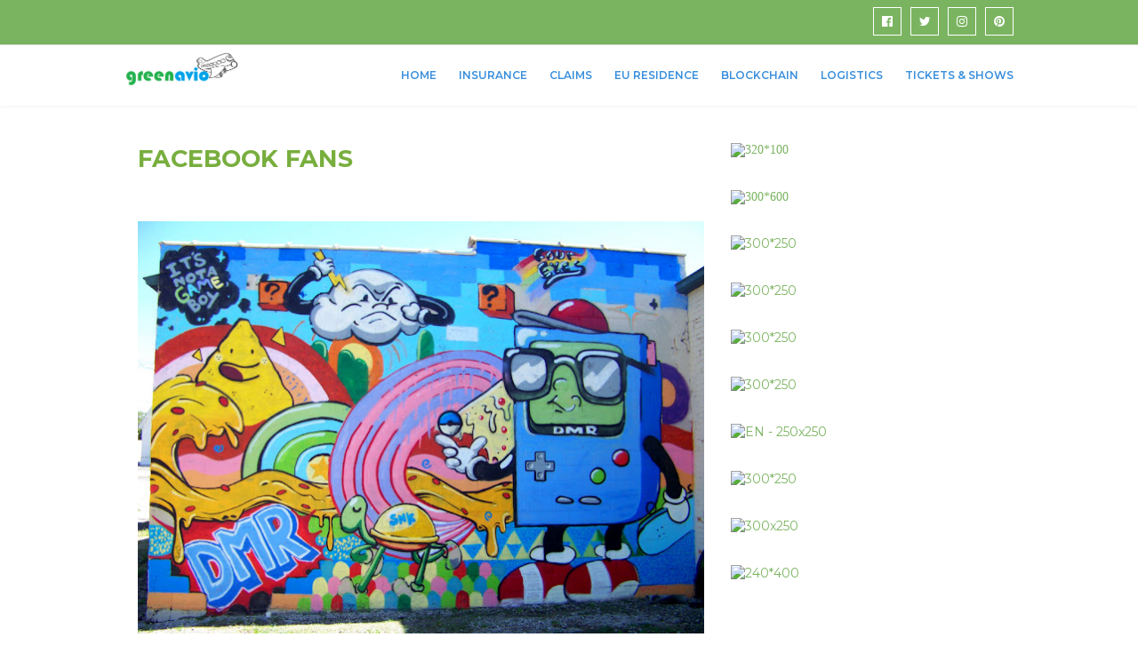

--- FILE ---
content_type: text/javascript; charset=UTF-8
request_url: https://www.greenavio.com/feeds/posts/default?max-results=3&start-index=3&alt=json-in-script&callback=jQuery112405288851520552558_1769938008449&_=1769938008450
body_size: 6613
content:
// API callback
jQuery112405288851520552558_1769938008449({"version":"1.0","encoding":"UTF-8","feed":{"xmlns":"http://www.w3.org/2005/Atom","xmlns$openSearch":"http://a9.com/-/spec/opensearchrss/1.0/","xmlns$blogger":"http://schemas.google.com/blogger/2008","xmlns$georss":"http://www.georss.org/georss","xmlns$gd":"http://schemas.google.com/g/2005","xmlns$thr":"http://purl.org/syndication/thread/1.0","id":{"$t":"tag:blogger.com,1999:blog-1464164109762701316"},"updated":{"$t":"2025-01-17T15:29:00.913-08:00"},"category":[{"term":"China"},{"term":"India"},{"term":"Tibet"},{"term":"Goa"},{"term":"Lhasa"},{"term":"Russia"},{"term":"Border"},{"term":"zHustlers"},{"term":"Martins Ate"},{"term":"Nepal"},{"term":"Thailand"},{"term":"Sri Lanka"},{"term":"blog"},{"term":"Chennai"},{"term":"vedatrac 2"},{"term":"Anuradhapura"},{"term":"Kathmandu"},{"term":"Malaysia"},{"term":"Tianjin"},{"term":"Varanasi"},{"term":"108"},{"term":"Beijing"},{"term":"Laos"},{"term":"gallery"},{"term":"guilin"},{"term":"Agra"},{"term":"Kaluga"},{"term":"Koh Phi Phi"},{"term":"Kumbakonam"},{"term":"Lanzhou"},{"term":"Patna"},{"term":"Shigatse"},{"term":"Taj Mahal"},{"term":"VedaTrac1"},{"term":"temples of asia"},{"term":"555"},{"term":"Anjuna"},{"term":"Anjuna Beach"},{"term":"Everest"},{"term":"India Border"},{"term":"Irkutsk"},{"term":"Kemerovo"},{"term":"Kiev"},{"term":"Krabi"},{"term":"Kuala Lumpur"},{"term":"Music"},{"term":"Novosibirsk"},{"term":"Omsk"},{"term":"Pulau Pinang Island"},{"term":"Rishikesh"},{"term":"S.Padhur"},{"term":"Siberia"},{"term":"Sigiriya"},{"term":"Ukraine"},{"term":"Ural Mountains"},{"term":"Zabaikalsk"},{"term":"perfume of the desert"},{"term":"reggae"},{"term":"travel"},{"term":"zHustlers - Satya Project (2017)"},{"term":"(Vedatrac 2"},{"term":")"},{"term":". Bukit Kayu Hitam"},{"term":"108 Temples of Asia"},{"term":"Asia"},{"term":"Ayutthaya"},{"term":"BEST REGGAE 2020"},{"term":"Baikal region"},{"term":"Bangalore"},{"term":"Bangkok"},{"term":"Bata Caves"},{"term":"Bay of Bengal"},{"term":"Belgium"},{"term":"Bengaluru"},{"term":"Binary Options"},{"term":"Birgunj"},{"term":"Bo Ten"},{"term":"Books"},{"term":"Brussels"},{"term":"Buddha"},{"term":"Bus"},{"term":"China; 108 Temples"},{"term":"China; 108 Temples of Asia by Martins Ate"},{"term":"Chinas Lama Temple"},{"term":"Chinese"},{"term":"Chita"},{"term":"Colombo"},{"term":"Dambulla"},{"term":"Dunuwila"},{"term":"Eastern Siberia"},{"term":"Fuboshan"},{"term":"Ganesha"},{"term":"Ganja"},{"term":"Golden Buddha temple"},{"term":"Gyatsola"},{"term":"Hakgala"},{"term":"Hat Yai"},{"term":"Hetauda"},{"term":"Introducing Broker (IB)"},{"term":"Jianshan Temple"},{"term":"Kailash"},{"term":"Kanchanoor"},{"term":"Kandy"},{"term":"Kanpur"},{"term":"Katowice"},{"term":"Lake Baikal"},{"term":"Lanka"},{"term":"MINDSTETS"},{"term":"Marinsk"},{"term":"Meng La"},{"term":"Mountain Pogoda"},{"term":"Mountain Temple"},{"term":"Nuwara Eliya"},{"term":"Old Goa"},{"term":"Pattaya"},{"term":"Pedang Besa Malaisiya"},{"term":"Poland"},{"term":"Putala Palace"},{"term":"Quxu"},{"term":"Rama"},{"term":"Ravana"},{"term":"Samara"},{"term":"Shanghai"},{"term":"Shenzhen"},{"term":"Sita"},{"term":"Sita Amman Temple"},{"term":"Snow Land"},{"term":"Splendid"},{"term":"THE BEST 2020"},{"term":"THE BEST REGGAE"},{"term":"Tashan"},{"term":"Tashilshunpo monastery"},{"term":"Tatarstan"},{"term":"Temples"},{"term":"The Beach"},{"term":"Tibet Border"},{"term":"Tibet Permit"},{"term":"Tingri"},{"term":"Train"},{"term":"Tsampa"},{"term":"Varadero"},{"term":"VedaTrac I"},{"term":"VedaTrac II"},{"term":"VedaTrac III"},{"term":"Velankanni Beach"},{"term":"Xishan Mountain Temple"},{"term":"Yangshuo"},{"term":"berezovskij"},{"term":"by Martins Ate"},{"term":"chelyabinsk"},{"term":"destination: me"},{"term":"elephant mountain temple"},{"term":"ibndia"},{"term":"kaya"},{"term":"kaya guilin caffe"},{"term":"no-drug policy"},{"term":"of Asia"},{"term":"vedas"},{"term":"zHustlers - Balelini Kasi Tina (2018)"},{"term":"zHustlers - Eight Magic Balls 2"},{"term":"zHustlers - Lift Off (2018)"},{"term":"zhustlers 108 infinite mindsets"},{"term":"zigitrip"}],"title":{"type":"text","$t":"Green Avio -Flights, Hotels, Transfers, Attractions For Less"},"subtitle":{"type":"html","$t":""},"link":[{"rel":"http://schemas.google.com/g/2005#feed","type":"application/atom+xml","href":"https:\/\/www.greenavio.com\/feeds\/posts\/default"},{"rel":"self","type":"application/atom+xml","href":"https:\/\/www.blogger.com\/feeds\/1464164109762701316\/posts\/default?alt=json-in-script\u0026start-index=3\u0026max-results=3"},{"rel":"alternate","type":"text/html","href":"https:\/\/www.greenavio.com\/"},{"rel":"hub","href":"http://pubsubhubbub.appspot.com/"},{"rel":"previous","type":"application/atom+xml","href":"https:\/\/www.blogger.com\/feeds\/1464164109762701316\/posts\/default?alt=json-in-script\u0026start-index=1\u0026max-results=3"},{"rel":"next","type":"application/atom+xml","href":"https:\/\/www.blogger.com\/feeds\/1464164109762701316\/posts\/default?alt=json-in-script\u0026start-index=6\u0026max-results=3"}],"author":[{"name":{"$t":"FXEQT"},"uri":{"$t":"http:\/\/www.blogger.com\/profile\/01087919805369677920"},"email":{"$t":"noreply@blogger.com"},"gd$image":{"rel":"http://schemas.google.com/g/2005#thumbnail","width":"16","height":"16","src":"https:\/\/img1.blogblog.com\/img\/b16-rounded.gif"}}],"generator":{"version":"7.00","uri":"http://www.blogger.com","$t":"Blogger"},"openSearch$totalResults":{"$t":"533"},"openSearch$startIndex":{"$t":"3"},"openSearch$itemsPerPage":{"$t":"3"},"entry":[{"id":{"$t":"tag:blogger.com,1999:blog-1464164109762701316.post-6037293305790992876"},"published":{"$t":"2024-05-16T14:10:00.000-07:00"},"updated":{"$t":"2024-05-16T14:11:53.370-07:00"},"title":{"type":"text","$t":"Did You Know That Decentralized Finance is Changing the World?"},"content":{"type":"html","$t":"\u003Cdiv dir=\"ltr\"\u003E\u003Cdiv style=\"text-align:center\"\u003E\u003Ca href=\"https:\/\/25hrbanking.com\/\"\u003E\u003Ca href=\"https:\/\/blogger.googleusercontent.com\/img\/a\/AVvXsEh_hSoDXk96PB6XvvQjW4qptkyYYb7L5Yio9T8hkgFHx3eVcgMEKYx3opvztEiD1uS_KMNwaHS8gwQy_jqMUZFkuwkRfVwDeIY8V9Bx91eX4ROv3_TLVJqAdqzYkAp5Yb5oCqCY8mzzrRtv1ejECiHPI1Ha6eZTV1HqdNOt5M-mm6GlYlH_sxM1Aj0LBBI\"\u003E\u003Cimg src=\"https:\/\/blogger.googleusercontent.com\/img\/a\/AVvXsEh_hSoDXk96PB6XvvQjW4qptkyYYb7L5Yio9T8hkgFHx3eVcgMEKYx3opvztEiD1uS_KMNwaHS8gwQy_jqMUZFkuwkRfVwDeIY8V9Bx91eX4ROv3_TLVJqAdqzYkAp5Yb5oCqCY8mzzrRtv1ejECiHPI1Ha6eZTV1HqdNOt5M-mm6GlYlH_sxM1Aj0LBBI=s320\"  border=\"0\" alt=\"\" id=\"BLOGGER_PHOTO_ID_7369708240537478818\" \/\u003E\u003C\/a\u003E\u003C\/a\u003E\u003C\/div\u003E\u003Cdiv style=\"text-align:center\"\u003E\u003Cbr\u003E\u003C\/div\u003E\u003Cdiv\u003E  The financial landscape is undergoing a seismic shift, and decentralized finance (DeFi) is at the forefront of this revolution. If you haven't yet heard about the game-changing potential of DeFi, it\u0026#39;s time to get acquainted with \u003Ca href=\"http:\/\/25hrbanking.com\/\" target=\"_blank\" rel=\"noopener noreferrer\"\u003E25hrBanking.com\u003C\/a\u003E. Embrace the future of finance and join the decentralized revolution today!\u003Cbr\u003E\u003Cbr\u003E\u003Cb\u003E**How to Navigate the DeFi Revolution with \u003Ca href=\"http:\/\/25hrbanking.com\/\" target=\"_blank\" rel=\"noopener noreferrer\"\u003E25hrBanking.com\u003C\/a\u003E**\u003Cbr\u003E\u003C\/b\u003E\u003Cbr\u003EDeFi is not just a buzzword; it represents a fundamental transformation in how we think about and interact with financial systems. Traditional banking is becoming obsolete as decentralized platforms like \u003Ca href=\"http:\/\/25hrbanking.com\/\" target=\"_blank\" rel=\"noopener noreferrer\"\u003E25hrBanking.com\u003C\/a\u003E pave the way for a more transparent, secure, and accessible financial future. But how exactly can you get started?\u003Cbr\u003E\u003Cbr\u003E1. **Understand the Basics of DeFi**: Before diving in, familiarize yourself with the core principles of decentralized finance. DeFi operates on blockchain technology, ensuring that transactions are secure, transparent, and free from the control of central authorities.\u003Cbr\u003E\u003Cbr\u003E2. **Create Your Digital Wallet**: To participate in DeFi, you\u0026#39;ll need a digital wallet. This wallet acts as your gateway to the decentralized world, allowing you to store, send, and receive cryptocurrencies.\u003Cbr\u003E\u003Cbr\u003E3. **Explore \u003Ca href=\"http:\/\/25hrbanking.com\/\" target=\"_blank\" rel=\"noopener noreferrer\"\u003E25hrBanking.com\u003C\/a\u003E**: Visit \u003Ca href=\"http:\/\/25hrbanking.com\/\" target=\"_blank\" rel=\"noopener noreferrer\"\u003E25hrbanking.com\u003C\/a\u003E to discover a plethora of DeFi services that cater to your financial needs. Whether it\u0026#39;s lending, borrowing, or earning interest on your crypto assets, \u003Ca href=\"http:\/\/25hrbanking.com\/\" target=\"_blank\" rel=\"noopener noreferrer\"\u003E25hrBanking.com\u003C\/a\u003E offers a comprehensive platform to manage your finances.\u003Cbr\u003E\u003Cbr\u003E4. **Invest and Earn**: One of the most attractive aspects of DeFi is the potential for high returns on investments. By using \u003Ca href=\"http:\/\/25hrbanking.com\/\" target=\"_blank\" rel=\"noopener noreferrer\"\u003E25hrBanking.com\u003C\/a\u003E, you can invest in various DeFi projects and earn interest on your holdings, all while maintaining complete control over your assets.\u003Cbr\u003E\u003Cbr\u003E**Where to Find the Best DeFi Opportunities?**\u003Cbr\u003E\u003Cbr\u003EThe DeFi ecosystem is vast and ever-growing, but not all opportunities are created equal. \u003Ca href=\"http:\/\/25hrbanking.com\/\" target=\"_blank\" rel=\"noopener noreferrer\"\u003E25hrBanking.com\u003C\/a\u003E stands out as a premier platform that curates the best DeFi projects and services. Here's why you should make it your go-to source:\u003Cbr\u003E\u003Cbr\u003E- **Security**: \u003Ca href=\"http:\/\/25hrbanking.com\/\" target=\"_blank\" rel=\"noopener noreferrer\"\u003E25hrBanking.com\u003C\/a\u003E prioritizes the security of your assets, using cutting-edge technology to safeguard your investments.\u003Cbr\u003E- **Transparency**: Every transaction on the platform is transparent, ensuring that you have full visibility into where your money is going.\u003Cbr\u003E- **Accessibility**: With a user-friendly interface, \u003Ca href=\"http:\/\/25hrbanking.com\/\" target=\"_blank\" rel=\"noopener noreferrer\"\u003E25hrBanking.com\u003C\/a\u003E makes it easy for anyone to participate in the DeFi revolution, regardless of their technical expertise.\u003Cbr\u003E\u003Cbr\u003E**Why Choose \u003Ca href=\"http:\/\/25hrbanking.com\/\" target=\"_blank\" rel=\"noopener noreferrer\"\u003E25hrBanking.com\u003C\/a\u003E for Your DeFi Needs?**\u003Cbr\u003E\u003Cbr\u003EChoosing the right platform is crucial for your success in the DeFi space. \u003Ca href=\"http:\/\/25hrbanking.com\/\" target=\"_blank\" rel=\"noopener noreferrer\"\u003E25hrBanking.com\u003C\/a\u003E offers several advantages that make it the ideal choice:\u003Cbr\u003E\u003Cbr\u003E- **Comprehensive Services**: From lending and borrowing to staking and yield farming, \u003Ca href=\"http:\/\/25hrbanking.com\/\" target=\"_blank\" rel=\"noopener noreferrer\"\u003E25hrBanking.com\u003C\/a\u003E provides a one-stop-shop for all your DeFi needs.\u003Cbr\u003E- **Community-Driven**: The platform is built by a community of DeFi enthusiasts who are dedicated to democratizing finance and making it accessible to everyone.\u003Cbr\u003E- **Innovative Solutions**: Constantly evolving, \u003Ca href=\"http:\/\/25hrbanking.com\/\" target=\"_blank\" rel=\"noopener noreferrer\"\u003E25hrBanking.com\u003C\/a\u003E stays ahead of the curve by integrating the latest advancements in blockchain technology.  \u003Cbr\u003E\u003C\/div\u003E\u003C\/div\u003E  "},"link":[{"rel":"replies","type":"application/atom+xml","href":"https:\/\/www.greenavio.com\/feeds\/6037293305790992876\/comments\/default","title":"Post Comments"},{"rel":"replies","type":"text/html","href":"https:\/\/www.greenavio.com\/2024\/05\/did-you-know-that-decentralized-finance.html#comment-form","title":"0 Comments"},{"rel":"edit","type":"application/atom+xml","href":"https:\/\/www.blogger.com\/feeds\/1464164109762701316\/posts\/default\/6037293305790992876"},{"rel":"self","type":"application/atom+xml","href":"https:\/\/www.blogger.com\/feeds\/1464164109762701316\/posts\/default\/6037293305790992876"},{"rel":"alternate","type":"text/html","href":"https:\/\/www.greenavio.com\/2024\/05\/did-you-know-that-decentralized-finance.html","title":"Did You Know That Decentralized Finance is Changing the World?"}],"author":[{"name":{"$t":"FXEQT"},"uri":{"$t":"http:\/\/www.blogger.com\/profile\/01087919805369677920"},"email":{"$t":"noreply@blogger.com"},"gd$image":{"rel":"http://schemas.google.com/g/2005#thumbnail","width":"16","height":"16","src":"https:\/\/img1.blogblog.com\/img\/b16-rounded.gif"}}],"media$thumbnail":{"xmlns$media":"http://search.yahoo.com/mrss/","url":"https:\/\/blogger.googleusercontent.com\/img\/a\/AVvXsEh_hSoDXk96PB6XvvQjW4qptkyYYb7L5Yio9T8hkgFHx3eVcgMEKYx3opvztEiD1uS_KMNwaHS8gwQy_jqMUZFkuwkRfVwDeIY8V9Bx91eX4ROv3_TLVJqAdqzYkAp5Yb5oCqCY8mzzrRtv1ejECiHPI1Ha6eZTV1HqdNOt5M-mm6GlYlH_sxM1Aj0LBBI=s72-c","height":"72","width":"72"},"thr$total":{"$t":"0"}},{"id":{"$t":"tag:blogger.com,1999:blog-1464164109762701316.post-6938681459309355117"},"published":{"$t":"2024-05-16T14:08:00.000-07:00"},"updated":{"$t":"2024-05-16T14:09:43.541-07:00"},"title":{"type":"text","$t":"Did You Know That You Can Join the Decentralized Revolution with 25hrBanking.com?"},"content":{"type":"html","$t":"\u003Cdiv dir=\"ltr\"\u003E\u003Ca href=\"https:\/\/25hrbanking.com\/\"\u003E\u003Ca href=\"https:\/\/blogger.googleusercontent.com\/img\/a\/AVvXsEhSQ5_yVGtM70m4wY3vVc2v8P1i9SXMTdTNyJ07N0BPQDmWlY6z77I_OQ4ZmPOl921Iipd_xo3XUVNVHC47FaZxvrNKxbmGHQ6aiErMBVyRDKykeipKpepdbI7l3_vI4YgnaQAeNsbg8M3CPSwkKhtraipXiCiQoPzzcCUWj3_XZIs7f9XzSMQbZoCU3Rg\"\u003E\u003Cimg src=\"https:\/\/blogger.googleusercontent.com\/img\/a\/AVvXsEhSQ5_yVGtM70m4wY3vVc2v8P1i9SXMTdTNyJ07N0BPQDmWlY6z77I_OQ4ZmPOl921Iipd_xo3XUVNVHC47FaZxvrNKxbmGHQ6aiErMBVyRDKykeipKpepdbI7l3_vI4YgnaQAeNsbg8M3CPSwkKhtraipXiCiQoPzzcCUWj3_XZIs7f9XzSMQbZoCU3Rg=s320\"  border=\"0\" alt=\"\" id=\"BLOGGER_PHOTO_ID_7369707681912208770\" \/\u003E\u003C\/a\u003E\u003C\/a\u003E\u003Cdiv\u003E\u003Cdiv\u003E\u003Cp style=\"text-align:justify\"\u003EIn today\u0026#39;s fast-evolving financial landscape, decentralized finance (DeFi) is emerging as a game-changer. Did you know that you can join the decentralized revolution with \u003Ca href=\"http:\/\/25hrbanking.com\/\" target=\"_blank\" rel=\"noopener noreferrer\"\u003E25hrBanking.com\u003C\/a\u003E and embrace the future of finance? The traditional banking system is being challenged by innovative platforms like \u003Ca href=\"http:\/\/25hrbanking.com\/\" target=\"_blank\" rel=\"noopener noreferrer\"\u003E25hrBanking.com\u003C\/a\u003E, which offer secure, transparent, and efficient financial services powered by blockchain technology. \u003Cbr\u003E\u003Cbr\u003E**How to Embrace the Future of Finance with \u003Ca href=\"http:\/\/25hrbanking.com\/\" target=\"_blank\" rel=\"noopener noreferrer\"\u003E25hrBanking.com\u003C\/a\u003E**\u003Cbr\u003E\u003Cbr\u003EEmbracing the future of finance has never been easier. With \u003Ca href=\"http:\/\/25hrbanking.com\/\" target=\"_blank\" rel=\"noopener noreferrer\"\u003E25hrBanking.com\u003C\/a\u003E, you can access a wide range of DeFi services, from savings and loans to investments and payments. The platform is designed to be user-friendly, ensuring that even those new to the world of decentralized finance can easily navigate and benefit from its features. By joining \u003Ca href=\"http:\/\/25hrbanking.com\/\" target=\"_blank\" rel=\"noopener noreferrer\"\u003E25hrBanking.com\u003C\/a\u003E, you're not just adopting a new financial tool; you're becoming part of a community that values transparency, security, and innovation.\u003Cbr\u003E\u003Cbr\u003E**Where to Start with \u003Ca href=\"http:\/\/25hrbanking.com\/\" target=\"_blank\" rel=\"noopener noreferrer\"\u003E25hrBanking.com\u003C\/a\u003E**\u003Cbr\u003E\u003Cbr\u003EGetting started with \u003Ca href=\"http:\/\/25hrbanking.com\/\" target=\"_blank\" rel=\"noopener noreferrer\"\u003E25hrBanking.com\u003C\/a\u003E is straightforward. Simply visit the website, create an account, and explore the various financial products and services available. Whether you\u0026#39;re looking to earn interest on your savings, take out a loan, or invest in cryptocurrencies, \u003Ca href=\"http:\/\/25hrbanking.com\/\" target=\"_blank\" rel=\"noopener noreferrer\"\u003E25hrBanking.com\u003C\/a\u003E has something for everyone. The platform\u0026#39;s intuitive design ensures that you can manage your finances seamlessly and efficiently.\u003Cbr\u003E\u003Cbr\u003E**Why Choose \u003Ca href=\"http:\/\/25hrbanking.com\/\" target=\"_blank\" rel=\"noopener noreferrer\"\u003E25hrBanking.com\u003C\/a\u003E for Your Financial Needs?**\u003Cbr\u003E\u003Cbr\u003EThere are many reasons to choose \u003Ca href=\"http:\/\/25hrbanking.com\/\" target=\"_blank\" rel=\"noopener noreferrer\"\u003E25hrBanking.com\u003C\/a\u003E for your financial needs. Firstly, the platform leverages blockchain technology to provide secure and transparent transactions. This means you can trust that your assets are safe and that every transaction is recorded on a public ledger. Secondly, \u003Ca href=\"http:\/\/25hrbanking.com\/\" target=\"_blank\" rel=\"noopener noreferrer\"\u003E25hrBanking.com\u003C\/a\u003E offers competitive interest rates and fees, making it an attractive option for those looking to maximize their returns. Lastly, the community-driven nature of the platform means that you're not just a customer; you're a valued member of a growing financial ecosystem.\u003Cbr\u003E\u003Cbr\u003E**What Makes \u003Ca href=\"http:\/\/25hrbanking.com\/\" target=\"_blank\" rel=\"noopener noreferrer\"\u003E25hrBanking.com\u003C\/a\u003E Unique in the DeFi Space?**\u003Cbr\u003E\u003Cbr\u003EWhat sets \u003Ca href=\"http:\/\/25hrbanking.com\/\" target=\"_blank\" rel=\"noopener noreferrer\"\u003E25hrBanking.com\u003C\/a\u003E apart in the DeFi space is its commitment to innovation and user experience. The platform continuously updates its features and services to meet the evolving needs of its users. Additionally, \u003Ca href=\"http:\/\/25hrbanking.com\/\" target=\"_blank\" rel=\"noopener noreferrer\"\u003E25hrBanking.com\u003C\/a\u003E places a strong emphasis on security, employing advanced encryption and multi-factor authentication to protect user data and assets. This dedication to excellence ensures that \u003Ca href=\"http:\/\/25hrbanking.com\/\" target=\"_blank\" rel=\"noopener noreferrer\"\u003E25hrBanking.com\u003C\/a\u003E remains a leader in the decentralized finance revolution.\u003Cbr\u003E\u003Cbr\u003EJoin the decentralized revolution today and embrace the future of finance with \u003Ca href=\"http:\/\/25hrbanking.com\/\" target=\"_blank\" rel=\"noopener noreferrer\"\u003E25hrBanking.com\u003C\/a\u003E. By becoming a part of this innovative platform, you're taking control of your financial future and joining a community that values security, transparency, and efficiency.\u003Cbr\u003E\u003Cbr\u003E\u003Ca href=\"http:\/\/25hrbanking.com\/\" target=\"_blank\" rel=\"noopener noreferrer\"\u003E25hrbanking.com\u003C\/a\u003E\u003C\/p\u003E\u003C\/div\u003E\u003C\/div\u003E\u003C\/div\u003E  "},"link":[{"rel":"replies","type":"application/atom+xml","href":"https:\/\/www.greenavio.com\/feeds\/6938681459309355117\/comments\/default","title":"Post Comments"},{"rel":"replies","type":"text/html","href":"https:\/\/www.greenavio.com\/2024\/05\/did-you-know-that-you-can-join_16.html#comment-form","title":"0 Comments"},{"rel":"edit","type":"application/atom+xml","href":"https:\/\/www.blogger.com\/feeds\/1464164109762701316\/posts\/default\/6938681459309355117"},{"rel":"self","type":"application/atom+xml","href":"https:\/\/www.blogger.com\/feeds\/1464164109762701316\/posts\/default\/6938681459309355117"},{"rel":"alternate","type":"text/html","href":"https:\/\/www.greenavio.com\/2024\/05\/did-you-know-that-you-can-join_16.html","title":"Did You Know That You Can Join the Decentralized Revolution with 25hrBanking.com?"}],"author":[{"name":{"$t":"FXEQT"},"uri":{"$t":"http:\/\/www.blogger.com\/profile\/01087919805369677920"},"email":{"$t":"noreply@blogger.com"},"gd$image":{"rel":"http://schemas.google.com/g/2005#thumbnail","width":"16","height":"16","src":"https:\/\/img1.blogblog.com\/img\/b16-rounded.gif"}}],"media$thumbnail":{"xmlns$media":"http://search.yahoo.com/mrss/","url":"https:\/\/blogger.googleusercontent.com\/img\/a\/AVvXsEhSQ5_yVGtM70m4wY3vVc2v8P1i9SXMTdTNyJ07N0BPQDmWlY6z77I_OQ4ZmPOl921Iipd_xo3XUVNVHC47FaZxvrNKxbmGHQ6aiErMBVyRDKykeipKpepdbI7l3_vI4YgnaQAeNsbg8M3CPSwkKhtraipXiCiQoPzzcCUWj3_XZIs7f9XzSMQbZoCU3Rg=s72-c","height":"72","width":"72"},"thr$total":{"$t":"0"}},{"id":{"$t":"tag:blogger.com,1999:blog-1464164109762701316.post-3042792676744497781"},"published":{"$t":"2024-05-16T13:29:00.001-07:00"},"updated":{"$t":"2024-05-16T13:29:44.006-07:00"},"title":{"type":"text","$t":"Did You Know That You Can Join the Decentralized Revolution with 25hrBanking.com and Embrace the Future of Finance?"},"content":{"type":"html","$t":"\u003Cdiv dir=\"ltr\"\u003E\u003Ca href=\"https:\/\/blogger.googleusercontent.com\/img\/a\/AVvXsEj2gn2Fj7QFsG3M6oGf7IqdqSqdBWPA0XN9el2mrWb9W6USxLx6ua5EryqkY_UkSJEXFjssbFlNTA_RCaT8rBiIcauObP97sVxlR9he6O0fT7Bairo3NJgba9TufYfFNZWrg9Iacx10ywR8b3hgS7QXSZeHQJFXtyIw2WLvCvPS1uprQDH09chHUAXS-6I\"\u003E\u003Cimg src=\"https:\/\/blogger.googleusercontent.com\/img\/a\/AVvXsEj2gn2Fj7QFsG3M6oGf7IqdqSqdBWPA0XN9el2mrWb9W6USxLx6ua5EryqkY_UkSJEXFjssbFlNTA_RCaT8rBiIcauObP97sVxlR9he6O0fT7Bairo3NJgba9TufYfFNZWrg9Iacx10ywR8b3hgS7QXSZeHQJFXtyIw2WLvCvPS1uprQDH09chHUAXS-6I=s320\"  border=\"0\" alt=\"\" id=\"BLOGGER_PHOTO_ID_7369697380650158210\" \/\u003E\u003C\/a\u003E\u003Cp style=\"text-align:justify\"\u003E\u003C\/p\u003E\u003Cdiv style=\"text-align:center\"\u003EIn the ever-evolving world of finance, the decentralized revolution is here, and it\u0026#39;s transforming how we think about money and banking. Did you know that with \u003Ca href=\"http:\/\/25hrbanking.com\/\" target=\"_blank\" rel=\"noopener noreferrer\"\u003E25hrBanking.com\u003C\/a\u003E, you can be at the forefront of this exciting change? Embrace the future of #finance and dive into the world of decentralized finance (DeFi) by exploring all that \u003Ca href=\"http:\/\/25hrbanking.com\/\" target=\"_blank\" rel=\"noopener noreferrer\"\u003E25hrBanking.com\u003C\/a\u003E has to offer.\u003C\/div\u003E\u003Cbr\u003E### How to Get Started with \u003Ca href=\"http:\/\/25hrbanking.com\/\" target=\"_blank\" rel=\"noopener noreferrer\"\u003E25hrBanking.com\u003C\/a\u003E?\u003Cbr\u003E\u003Cbr\u003EGetting started with \u003Ca href=\"http:\/\/25hrbanking.com\/\" target=\"_blank\" rel=\"noopener noreferrer\"\u003E25hrBanking.com\u003C\/a\u003E is straightforward and user-friendly. Whether you\u0026#39;re a seasoned investor or new to the world of decentralized finance, \u003Ca href=\"http:\/\/25hrbanking.com\/\" target=\"_blank\" rel=\"noopener noreferrer\"\u003E25hrBanking.com\u003C\/a\u003E provides you with the tools and resources you need to succeed. Here\u0026#39;s a quick guide to help you begin your journey:\u003Cbr\u003E\u003Cbr\u003E1. **Visit \u003Ca href=\"http:\/\/25hrbanking.com\/\" target=\"_blank\" rel=\"noopener noreferrer\"\u003E25hrBanking.com\u003C\/a\u003E:** To start, simply go to \u003Ca href=\"http:\/\/25hrbanking.com\/\" target=\"_blank\" rel=\"noopener noreferrer\"\u003E25hrBanking.com\u003C\/a\u003E and create your account.\u003Cbr\u003E2. **Explore DeFi Services:** Once you\u0026#39;re logged in, explore the wide range of DeFi services offered, including lending, borrowing, and trading.\u003Cbr\u003E3. **Secure Your Assets:** \u003Ca href=\"http:\/\/25hrbanking.com\/\" target=\"_blank\" rel=\"noopener noreferrer\"\u003E25hrBanking.com\u003C\/a\u003E emphasizes security, ensuring that your digital assets are protected with cutting-edge technology.\u003Cbr\u003E4. **Stay Informed:** Keep up with the latest trends and updates in the DeFi world through the resources available on \u003Ca href=\"http:\/\/25hrbanking.com\/\" target=\"_blank\" rel=\"noopener noreferrer\"\u003E25hrBanking.com\u003C\/a\u003E.\u003Cbr\u003E\u003Cbr\u003E### Where to Find the Best DeFi Opportunities?\u003Cbr\u003E\u003Cbr\u003EThe decentralized finance ecosystem is brimming with opportunities, but knowing where to find the best ones can be challenging. \u003Ca href=\"http:\/\/25hrbanking.com\/\" target=\"_blank\" rel=\"noopener noreferrer\"\u003E25hrBanking.com\u003C\/a\u003E aggregates the top DeFi opportunities in one place, making it easier for you to make informed decisions. Whether you\u0026#39;re looking for high-yield farming, staking opportunities, or innovative DeFi projects, \u003Ca href=\"http:\/\/25hrbanking.com\/\" target=\"_blank\" rel=\"noopener noreferrer\"\u003E25hrBanking.com\u003C\/a\u003E has you covered.\u003Cbr\u003E\u003Cbr\u003E### Why Choose \u003Ca href=\"http:\/\/25hrbanking.com\/\" target=\"_blank\" rel=\"noopener noreferrer\"\u003E25hrBanking.com\u003C\/a\u003E for Your DeFi Needs?\u003Cbr\u003E\u003Cbr\u003EWith so many platforms out there, you might wonder why \u003Ca href=\"http:\/\/25hrbanking.com\/\" target=\"_blank\" rel=\"noopener noreferrer\"\u003E25hrBanking.com\u003C\/a\u003E stands out. Here are a few reasons why:\u003Cbr\u003E\u003Cbr\u003E1. **Comprehensive Services:** \u003Ca href=\"http:\/\/25hrbanking.com\/\" target=\"_blank\" rel=\"noopener noreferrer\"\u003E25hrBanking.com\u003C\/a\u003E offers a full suite of DeFi services, ensuring that all your financial needs are met in one place.\u003Cbr\u003E2. **User-Friendly Interface:** The platform is designed to be intuitive and easy to navigate, even for beginners.\u003Cbr\u003E3. **Security:** Your assets\u0026#39; security is a top priority, with advanced encryption and multi-factor authentication.\u003Cbr\u003E4. **Community:** Join a thriving community of like-minded individuals who are passionate about decentralized finance.\u003Cbr\u003E\u003Cbr\u003E### What Can You Expect from the Future of Finance with \u003Ca href=\"http:\/\/25hrbanking.com\/\" target=\"_blank\" rel=\"noopener noreferrer\"\u003E25hrBanking.com\u003C\/a\u003E?\u003Cbr\u003E\u003Cbr\u003EAs the decentralized revolution continues to gain momentum, \u003Ca href=\"http:\/\/25hrbanking.com\/\" target=\"_blank\" rel=\"noopener noreferrer\"\u003E25hrBanking.com\u003C\/a\u003E is at the forefront of innovation. By joining \u003Ca href=\"http:\/\/25hrbanking.com\/\" target=\"_blank\" rel=\"noopener noreferrer\"\u003E25hrBanking.com\u003C\/a\u003E, you can expect to benefit from:\u003Cbr\u003E\u003Cbr\u003E- **Cutting-Edge Technology:** Stay ahead with the latest advancements in blockchain and decentralized technology.\u003Cbr\u003E- **Global Access:** Enjoy financial services that are accessible from anywhere in the world, removing traditional banking barriers.\u003Cbr\u003E- **Financial Freedom:** Take control of your financial future with transparent and decentralized solutions.\u003Cbr\u003E\u003Cbr\u003EThe decentralized revolution is more than just a trend; it\u0026#39;s the future of finance. By embracing platforms like \u003Ca href=\"http:\/\/25hrbanking.com\/\" target=\"_blank\" rel=\"noopener noreferrer\"\u003E25hrBanking.com\u003C\/a\u003E, you can be part of this transformative journey. Don\u0026#39;t miss out on the opportunity to join the decentralized revolution and reshape your financial future.\u003Cbr\u003E\u003Cbr\u003EVisit \u003Ca href=\"http:\/\/25hrbanking.com\/\" target=\"_blank\" rel=\"noopener noreferrer\"\u003E25hrBanking.com\u003C\/a\u003E today and see how you can benefit from the world of decentralized finance.\u003Cp\u003E\u003C\/p\u003E\u003C\/div\u003E  "},"link":[{"rel":"replies","type":"application/atom+xml","href":"https:\/\/www.greenavio.com\/feeds\/3042792676744497781\/comments\/default","title":"Post Comments"},{"rel":"replies","type":"text/html","href":"https:\/\/www.greenavio.com\/2024\/05\/did-you-know-that-you-can-join.html#comment-form","title":"0 Comments"},{"rel":"edit","type":"application/atom+xml","href":"https:\/\/www.blogger.com\/feeds\/1464164109762701316\/posts\/default\/3042792676744497781"},{"rel":"self","type":"application/atom+xml","href":"https:\/\/www.blogger.com\/feeds\/1464164109762701316\/posts\/default\/3042792676744497781"},{"rel":"alternate","type":"text/html","href":"https:\/\/www.greenavio.com\/2024\/05\/did-you-know-that-you-can-join.html","title":"Did You Know That You Can Join the Decentralized Revolution with 25hrBanking.com and Embrace the Future of Finance?"}],"author":[{"name":{"$t":"FXEQT"},"uri":{"$t":"http:\/\/www.blogger.com\/profile\/01087919805369677920"},"email":{"$t":"noreply@blogger.com"},"gd$image":{"rel":"http://schemas.google.com/g/2005#thumbnail","width":"16","height":"16","src":"https:\/\/img1.blogblog.com\/img\/b16-rounded.gif"}}],"media$thumbnail":{"xmlns$media":"http://search.yahoo.com/mrss/","url":"https:\/\/blogger.googleusercontent.com\/img\/a\/AVvXsEj2gn2Fj7QFsG3M6oGf7IqdqSqdBWPA0XN9el2mrWb9W6USxLx6ua5EryqkY_UkSJEXFjssbFlNTA_RCaT8rBiIcauObP97sVxlR9he6O0fT7Bairo3NJgba9TufYfFNZWrg9Iacx10ywR8b3hgS7QXSZeHQJFXtyIw2WLvCvPS1uprQDH09chHUAXS-6I=s72-c","height":"72","width":"72"},"thr$total":{"$t":"0"}}]}});